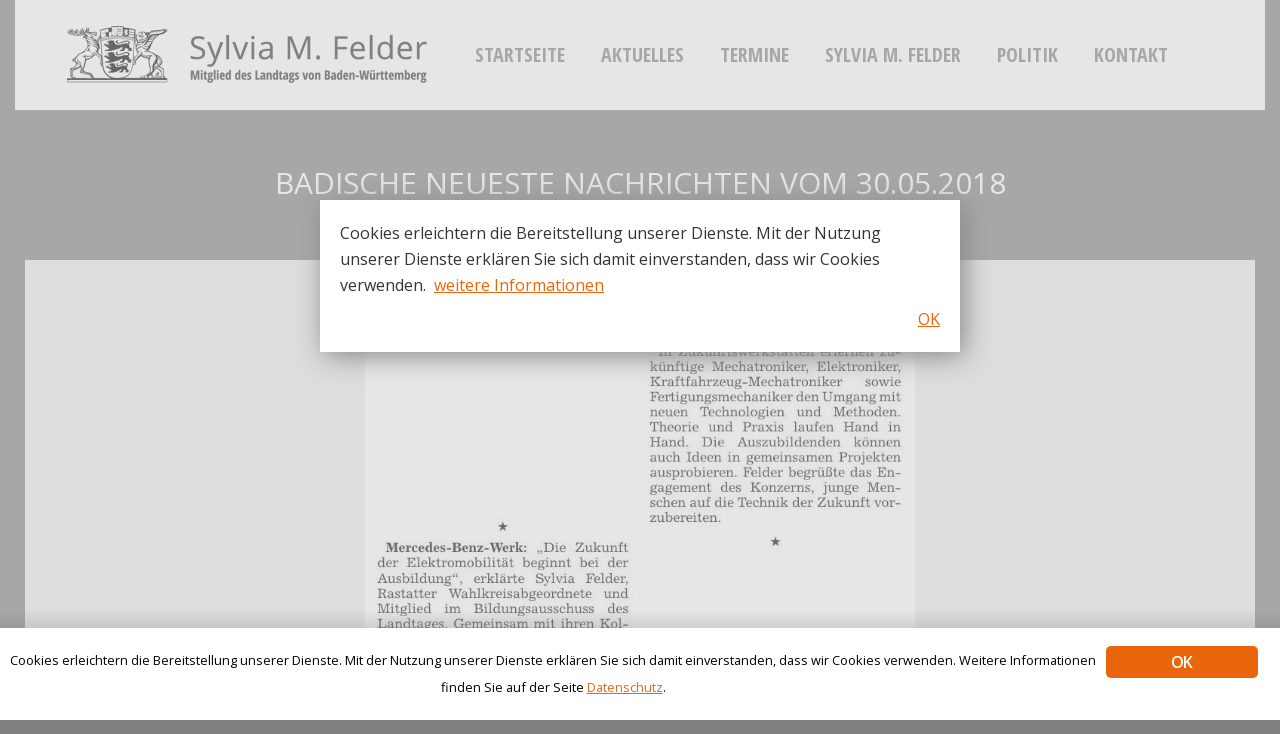

--- FILE ---
content_type: text/html; charset=UTF-8
request_url: https://sylvia-felder.de/badische-neueste-nachrichten-vom-30-05-2018-2/
body_size: 10887
content:
<!DOCTYPE html>
<!--[if lt IE 10 ]>
<html  xmlns="http://www.w3.org/1999/xhtml" prefix="og: http://ogp.me/ns# fb: https://www.facebook.com/2008/fbml" lang="de" class="old-ie no-js">
<![endif]-->
<!--[if !(IE 6) | !(IE 7) | !(IE 8)  ]><!-->
<html  xmlns="http://www.w3.org/1999/xhtml" prefix="og: http://ogp.me/ns# fb: https://www.facebook.com/2008/fbml" lang="de" class="no-js">
<!--<![endif]-->
<head>
	<meta charset="UTF-8" />
		<meta name="viewport" content="width=device-width, initial-scale=1, maximum-scale=1, user-scalable=0">
		<link rel="profile" href="http://gmpg.org/xfn/11" />
	<link rel="pingback" href="https://sylvia-felder.de/xmlrpc.php" />
	
<!-- BEGIN Metadata added by the Add-Meta-Tags WordPress plugin -->
<meta name="description" content="Sylvia M. Felder MdL- für Sie im Landtag ">
<meta name="description" content="&nbsp;" />
<meta name="keywords" content="cdu, christlich, demokratisch, union, wahlkreis, rastatt, mitglied, landtag, baden-württemberg, stuttgart, presseschau" />
<meta property="og:site_name" content="Sylvia M. Felder" />
<meta property="og:type" content="article" />
<meta property="og:title" content="Badische Neueste Nachrichten vom 30.05.2018" />
<meta property="og:url" content="https://sylvia-felder.de/badische-neueste-nachrichten-vom-30-05-2018-2/" />
<meta property="og:description" content="&nbsp;" />
<meta property="og:locale" content="de" />
<meta property="og:updated_time" content="2018-06-04T11:36:56+01:00" />
<meta property="og:image" content="https://sylvia-felder.de/wp-content/uploads/2018/06/2018-5-30-BNN-Mercedes-Benz-mit-Lorek-ausgeschnitten.jpg" />
<meta property="og:image:secure_url" content="https://sylvia-felder.de/wp-content/uploads/2018/06/2018-5-30-BNN-Mercedes-Benz-mit-Lorek-ausgeschnitten.jpg" />
<meta property="og:image:width" content="729" />
<meta property="og:image:height" content="516" />
<meta property="og:image:type" content="image/jpeg" />
<meta property="article:published_time" content="2018-05-30T11:35:51+01:00" />
<meta property="article:modified_time" content="2018-06-04T11:36:56+01:00" />
<meta property="article:author" content="https://sylvia-felder.de/author/maren-schmidt-peker/" />
<meta property="article:publisher" content="https://sylvia-felder.de/" />
<meta property="article:section" content="Presseschau" />
<meta property="article:tag" content="cdu" />
<meta property="article:tag" content="christlich" />
<meta property="article:tag" content="demokratisch" />
<meta property="article:tag" content="union" />
<meta property="article:tag" content="wahlkreis" />
<meta property="article:tag" content="rastatt" />
<meta property="article:tag" content="mitglied" />
<meta property="article:tag" content="landtag" />
<meta property="article:tag" content="baden-württemberg" />
<meta property="article:tag" content="stuttgart" />
<meta property="article:tag" content="presseschau" />
<meta name="twitter:card" content="summary" />
<meta name="twitter:title" content="Badische Neueste Nachrichten vom 30.05.2018" />
<meta name="twitter:description" content="&nbsp;" />
<meta name="twitter:image:src" content="https://sylvia-felder.de/wp-content/uploads/2018/06/2018-5-30-BNN-Mercedes-Benz-mit-Lorek-ausgeschnitten.jpg" />
<meta name="twitter:image:width" content="729" />
<meta name="twitter:image:height" content="516" />
<!-- END Metadata added by the Add-Meta-Tags WordPress plugin -->

<title>Badische Neueste Nachrichten vom 30.05.2018 &#8211; Sylvia M. Felder</title>
<script type="text/javascript">
function createCookie(a,d,b){if(b){var c=new Date;c.setTime(c.getTime()+864E5*b);b="; expires="+c.toGMTString()}else b="";document.cookie=a+"="+d+b+"; path=/"}function readCookie(a){a+="=";for(var d=document.cookie.split(";"),b=0;b<d.length;b++){for(var c=d[b];" "==c.charAt(0);)c=c.substring(1,c.length);if(0==c.indexOf(a))return c.substring(a.length,c.length)}return null}function eraseCookie(a){createCookie(a,"",-1)}
function areCookiesEnabled(){var a=!1;createCookie("testing","Hello",1);null!=readCookie("testing")&&(a=!0,eraseCookie("testing"));return a}(function(a){var d=readCookie("devicePixelRatio"),b=void 0===a.devicePixelRatio?1:a.devicePixelRatio;areCookiesEnabled()&&null==d&&(createCookie("devicePixelRatio",b,7),1!=b&&a.location.reload(!0))})(window);
</script><link rel='dns-prefetch' href='//fonts.googleapis.com' />
<link rel='dns-prefetch' href='//s.w.org' />
<link rel="alternate" type="application/rss+xml" title="Sylvia M. Felder &raquo; Feed" href="https://sylvia-felder.de/feed/" />
<link rel="alternate" type="application/rss+xml" title="Sylvia M. Felder &raquo; Kommentar-Feed" href="https://sylvia-felder.de/comments/feed/" />
<link rel="alternate" type="application/rss+xml" title="Sylvia M. Felder &raquo; Badische Neueste Nachrichten vom 30.05.2018 Kommentar-Feed" href="https://sylvia-felder.de/badische-neueste-nachrichten-vom-30-05-2018-2/feed/" />
		<script type="text/javascript">
			window._wpemojiSettings = {"baseUrl":"https:\/\/s.w.org\/images\/core\/emoji\/11.2.0\/72x72\/","ext":".png","svgUrl":"https:\/\/s.w.org\/images\/core\/emoji\/11.2.0\/svg\/","svgExt":".svg","source":{"concatemoji":"https:\/\/sylvia-felder.de\/wp-includes\/js\/wp-emoji-release.min.js?ver=57f4e32b1cdcb1d8a2bf1bb8e93bfef5"}};
			!function(e,a,t){var n,r,o,i=a.createElement("canvas"),p=i.getContext&&i.getContext("2d");function s(e,t){var a=String.fromCharCode;p.clearRect(0,0,i.width,i.height),p.fillText(a.apply(this,e),0,0);e=i.toDataURL();return p.clearRect(0,0,i.width,i.height),p.fillText(a.apply(this,t),0,0),e===i.toDataURL()}function c(e){var t=a.createElement("script");t.src=e,t.defer=t.type="text/javascript",a.getElementsByTagName("head")[0].appendChild(t)}for(o=Array("flag","emoji"),t.supports={everything:!0,everythingExceptFlag:!0},r=0;r<o.length;r++)t.supports[o[r]]=function(e){if(!p||!p.fillText)return!1;switch(p.textBaseline="top",p.font="600 32px Arial",e){case"flag":return s([55356,56826,55356,56819],[55356,56826,8203,55356,56819])?!1:!s([55356,57332,56128,56423,56128,56418,56128,56421,56128,56430,56128,56423,56128,56447],[55356,57332,8203,56128,56423,8203,56128,56418,8203,56128,56421,8203,56128,56430,8203,56128,56423,8203,56128,56447]);case"emoji":return!s([55358,56760,9792,65039],[55358,56760,8203,9792,65039])}return!1}(o[r]),t.supports.everything=t.supports.everything&&t.supports[o[r]],"flag"!==o[r]&&(t.supports.everythingExceptFlag=t.supports.everythingExceptFlag&&t.supports[o[r]]);t.supports.everythingExceptFlag=t.supports.everythingExceptFlag&&!t.supports.flag,t.DOMReady=!1,t.readyCallback=function(){t.DOMReady=!0},t.supports.everything||(n=function(){t.readyCallback()},a.addEventListener?(a.addEventListener("DOMContentLoaded",n,!1),e.addEventListener("load",n,!1)):(e.attachEvent("onload",n),a.attachEvent("onreadystatechange",function(){"complete"===a.readyState&&t.readyCallback()})),(n=t.source||{}).concatemoji?c(n.concatemoji):n.wpemoji&&n.twemoji&&(c(n.twemoji),c(n.wpemoji)))}(window,document,window._wpemojiSettings);
		</script>
		<style type="text/css">
img.wp-smiley,
img.emoji {
	display: inline !important;
	border: none !important;
	box-shadow: none !important;
	height: 1em !important;
	width: 1em !important;
	margin: 0 .07em !important;
	vertical-align: -0.1em !important;
	background: none !important;
	padding: 0 !important;
}
</style>
	<link rel='stylesheet' id='wp-block-library-css'  href='https://sylvia-felder.de/wp-includes/css/dist/block-library/style.min.css?ver=57f4e32b1cdcb1d8a2bf1bb8e93bfef5' type='text/css' media='all' />
<link rel='stylesheet' id='Total_Soft_Cal-css'  href='https://sylvia-felder.de/wp-content/plugins/calendar-event/CSS/Total-Soft-Calendar-Widget.css?ver=57f4e32b1cdcb1d8a2bf1bb8e93bfef5' type='text/css' media='all' />
<link rel='stylesheet' id='fontawesome-css-css'  href='https://sylvia-felder.de/wp-content/plugins/calendar-event/CSS/totalsoft.css?ver=57f4e32b1cdcb1d8a2bf1bb8e93bfef5' type='text/css' media='all' />
<link rel='stylesheet' id='events-manager-css'  href='https://sylvia-felder.de/wp-content/plugins/events-manager/includes/css/events_manager.css?ver=5.973' type='text/css' media='all' />
<link rel='stylesheet' id='ginger-style-css'  href='https://sylvia-felder.de/wp-content/plugins/ginger/front/css/cookies-enabler.css?ver=57f4e32b1cdcb1d8a2bf1bb8e93bfef5' type='text/css' media='all' />
<link rel='stylesheet' id='rs-plugin-settings-css'  href='https://sylvia-felder.de/wp-content/plugins/revslider/public/assets/css/settings.css?ver=5.4.5.1' type='text/css' media='all' />
<style id='rs-plugin-settings-inline-css' type='text/css'>
#rs-demo-id {}
</style>
<link rel='stylesheet' id='vfb-pro-css'  href='https://sylvia-felder.de/wp-content/plugins/vfb-pro/public/assets/css/vfb-style.min.css?ver=2015.11.29' type='text/css' media='all' />
<link rel='stylesheet' id='js_composer_front-css'  href='https://sylvia-felder.de/wp-content/plugins/js_composer/assets/css/js_composer.min.css?ver=5.1.1' type='text/css' media='all' />
<link rel='stylesheet' id='dt-web-fonts-css'  href='//fonts.googleapis.com/css?family=Open+Sans%3A400%2C600%2C700%7COpen+Sans+Condensed%3A400%2C600%2C700&#038;ver=57f4e32b1cdcb1d8a2bf1bb8e93bfef5' type='text/css' media='all' />
<link rel='stylesheet' id='dt-main-css'  href='https://sylvia-felder.de/wp-content/themes/dt-the7/css/main.min.css?ver=1.0.0' type='text/css' media='all' />
<style id='dt-main-inline-css' type='text/css'>
body #load {
  display: block;
  height: 100%;
  overflow: hidden;
  position: fixed;
  width: 100%;
  z-index: 9901;
  opacity: 1;
  visibility: visible;
  -webkit-transition: all .35s ease-out;
  transition: all .35s ease-out;
}
body #load.loader-removed {
  opacity: 0;
  visibility: hidden;
}
.load-wrap {
  width: 100%;
  height: 100%;
  background-position: center center;
  background-repeat: no-repeat;
  text-align: center;
}
.load-wrap > svg {
  position: absolute;
  top: 50%;
  left: 50%;
  -ms-transform: translate(-50%,-50%);
  -webkit-transform: translate(-50%,-50%);
  transform: translate(-50%,-50%);
}
#load {
  background-color: #ffffff;
}
.uil-default rect:not(.bk) {
  fill: rgba(233,102,12,0.4);
}
.uil-ring > path {
  fill: rgba(233,102,12,0.4);
}
.ring-loader .circle {
  fill: rgba(233,102,12,0.4);
}
.ring-loader .moving-circle {
  fill: #e9660c;
}
.uil-hourglass .glass {
  stroke: #e9660c;
}
.uil-hourglass .sand {
  fill: rgba(233,102,12,0.4);
}
.spinner-loader .load-wrap {
  background-image: url("data:image/svg+xml,%3Csvg width='75px' height='75px' xmlns='http://www.w3.org/2000/svg' viewBox='0 0 100 100' preserveAspectRatio='xMidYMid' class='uil-default'%3E%3Crect x='0' y='0' width='100' height='100' fill='none' class='bk'%3E%3C/rect%3E%3Crect  x='46.5' y='40' width='7' height='20' rx='5' ry='5' fill='rgba%28233%2C102%2C12%2C0.4%29' transform='rotate(0 50 50) translate(0 -30)'%3E  %3Canimate attributeName='opacity' from='1' to='0' dur='1s' begin='0s' repeatCount='indefinite'/%3E%3C/rect%3E%3Crect  x='46.5' y='40' width='7' height='20' rx='5' ry='5' fill='rgba%28233%2C102%2C12%2C0.4%29' transform='rotate(30 50 50) translate(0 -30)'%3E  %3Canimate attributeName='opacity' from='1' to='0' dur='1s' begin='0.08333333333333333s' repeatCount='indefinite'/%3E%3C/rect%3E%3Crect  x='46.5' y='40' width='7' height='20' rx='5' ry='5' fill='rgba%28233%2C102%2C12%2C0.4%29' transform='rotate(60 50 50) translate(0 -30)'%3E  %3Canimate attributeName='opacity' from='1' to='0' dur='1s' begin='0.16666666666666666s' repeatCount='indefinite'/%3E%3C/rect%3E%3Crect  x='46.5' y='40' width='7' height='20' rx='5' ry='5' fill='rgba%28233%2C102%2C12%2C0.4%29' transform='rotate(90 50 50) translate(0 -30)'%3E  %3Canimate attributeName='opacity' from='1' to='0' dur='1s' begin='0.25s' repeatCount='indefinite'/%3E%3C/rect%3E%3Crect  x='46.5' y='40' width='7' height='20' rx='5' ry='5' fill='rgba%28233%2C102%2C12%2C0.4%29' transform='rotate(120 50 50) translate(0 -30)'%3E  %3Canimate attributeName='opacity' from='1' to='0' dur='1s' begin='0.3333333333333333s' repeatCount='indefinite'/%3E%3C/rect%3E%3Crect  x='46.5' y='40' width='7' height='20' rx='5' ry='5' fill='rgba%28233%2C102%2C12%2C0.4%29' transform='rotate(150 50 50) translate(0 -30)'%3E  %3Canimate attributeName='opacity' from='1' to='0' dur='1s' begin='0.4166666666666667s' repeatCount='indefinite'/%3E%3C/rect%3E%3Crect  x='46.5' y='40' width='7' height='20' rx='5' ry='5' fill='rgba%28233%2C102%2C12%2C0.4%29' transform='rotate(180 50 50) translate(0 -30)'%3E  %3Canimate attributeName='opacity' from='1' to='0' dur='1s' begin='0.5s' repeatCount='indefinite'/%3E%3C/rect%3E%3Crect  x='46.5' y='40' width='7' height='20' rx='5' ry='5' fill='rgba%28233%2C102%2C12%2C0.4%29' transform='rotate(210 50 50) translate(0 -30)'%3E  %3Canimate attributeName='opacity' from='1' to='0' dur='1s' begin='0.5833333333333334s' repeatCount='indefinite'/%3E%3C/rect%3E%3Crect  x='46.5' y='40' width='7' height='20' rx='5' ry='5' fill='rgba%28233%2C102%2C12%2C0.4%29' transform='rotate(240 50 50) translate(0 -30)'%3E  %3Canimate attributeName='opacity' from='1' to='0' dur='1s' begin='0.6666666666666666s' repeatCount='indefinite'/%3E%3C/rect%3E%3Crect  x='46.5' y='40' width='7' height='20' rx='5' ry='5' fill='rgba%28233%2C102%2C12%2C0.4%29' transform='rotate(270 50 50) translate(0 -30)'%3E  %3Canimate attributeName='opacity' from='1' to='0' dur='1s' begin='0.75s' repeatCount='indefinite'/%3E%3C/rect%3E%3Crect  x='46.5' y='40' width='7' height='20' rx='5' ry='5' fill='rgba%28233%2C102%2C12%2C0.4%29' transform='rotate(300 50 50) translate(0 -30)'%3E  %3Canimate attributeName='opacity' from='1' to='0' dur='1s' begin='0.8333333333333334s' repeatCount='indefinite'/%3E%3C/rect%3E%3Crect  x='46.5' y='40' width='7' height='20' rx='5' ry='5' fill='rgba%28233%2C102%2C12%2C0.4%29' transform='rotate(330 50 50) translate(0 -30)'%3E  %3Canimate attributeName='opacity' from='1' to='0' dur='1s' begin='0.9166666666666666s' repeatCount='indefinite'/%3E%3C/rect%3E%3C/svg%3E");
}
.ring-loader .load-wrap {
  background-image: url("data:image/svg+xml,%3Csvg xmlns='http://www.w3.org/2000/svg' viewBox='0 0 32 32' width='72' height='72' fill='rgba%28233%2C102%2C12%2C0.4%29'%3E   %3Cpath opacity='.25' d='M16 0 A16 16 0 0 0 16 32 A16 16 0 0 0 16 0 M16 4 A12 12 0 0 1 16 28 A12 12 0 0 1 16 4'/%3E   %3Cpath d='M16 0 A16 16 0 0 1 32 16 L28 16 A12 12 0 0 0 16 4z'%3E     %3CanimateTransform attributeName='transform' type='rotate' from='0 16 16' to='360 16 16' dur='0.8s' repeatCount='indefinite' /%3E   %3C/path%3E %3C/svg%3E");
}
.hourglass-loader .load-wrap {
  background-image: url("data:image/svg+xml,%3Csvg xmlns='http://www.w3.org/2000/svg' viewBox='0 0 32 32' width='72' height='72' fill='rgba%28233%2C102%2C12%2C0.4%29'%3E   %3Cpath transform='translate(2)' d='M0 12 V20 H4 V12z'%3E      %3Canimate attributeName='d' values='M0 12 V20 H4 V12z; M0 4 V28 H4 V4z; M0 12 V20 H4 V12z; M0 12 V20 H4 V12z' dur='1.2s' repeatCount='indefinite' begin='0' keytimes='0;.2;.5;1' keySplines='0.2 0.2 0.4 0.8;0.2 0.6 0.4 0.8;0.2 0.8 0.4 0.8' calcMode='spline'  /%3E   %3C/path%3E   %3Cpath transform='translate(8)' d='M0 12 V20 H4 V12z'%3E     %3Canimate attributeName='d' values='M0 12 V20 H4 V12z; M0 4 V28 H4 V4z; M0 12 V20 H4 V12z; M0 12 V20 H4 V12z' dur='1.2s' repeatCount='indefinite' begin='0.2' keytimes='0;.2;.5;1' keySplines='0.2 0.2 0.4 0.8;0.2 0.6 0.4 0.8;0.2 0.8 0.4 0.8' calcMode='spline'  /%3E   %3C/path%3E   %3Cpath transform='translate(14)' d='M0 12 V20 H4 V12z'%3E     %3Canimate attributeName='d' values='M0 12 V20 H4 V12z; M0 4 V28 H4 V4z; M0 12 V20 H4 V12z; M0 12 V20 H4 V12z' dur='1.2s' repeatCount='indefinite' begin='0.4' keytimes='0;.2;.5;1' keySplines='0.2 0.2 0.4 0.8;0.2 0.6 0.4 0.8;0.2 0.8 0.4 0.8' calcMode='spline' /%3E   %3C/path%3E   %3Cpath transform='translate(20)' d='M0 12 V20 H4 V12z'%3E     %3Canimate attributeName='d' values='M0 12 V20 H4 V12z; M0 4 V28 H4 V4z; M0 12 V20 H4 V12z; M0 12 V20 H4 V12z' dur='1.2s' repeatCount='indefinite' begin='0.6' keytimes='0;.2;.5;1' keySplines='0.2 0.2 0.4 0.8;0.2 0.6 0.4 0.8;0.2 0.8 0.4 0.8' calcMode='spline' /%3E   %3C/path%3E   %3Cpath transform='translate(26)' d='M0 12 V20 H4 V12z'%3E     %3Canimate attributeName='d' values='M0 12 V20 H4 V12z; M0 4 V28 H4 V4z; M0 12 V20 H4 V12z; M0 12 V20 H4 V12z' dur='1.2s' repeatCount='indefinite' begin='0.8' keytimes='0;.2;.5;1' keySplines='0.2 0.2 0.4 0.8;0.2 0.6 0.4 0.8;0.2 0.8 0.4 0.8' calcMode='spline' /%3E   %3C/path%3E %3C/svg%3E");
}

</style>
<!--[if lt IE 10]>
<link rel='stylesheet' id='dt-old-ie-css'  href='https://sylvia-felder.de/wp-content/themes/dt-the7/css/old-ie.css?ver=1.0.0' type='text/css' media='all' />
<![endif]-->
<link rel='stylesheet' id='dt-awsome-fonts-css'  href='https://sylvia-felder.de/wp-content/themes/dt-the7/fonts/FontAwesome/css/font-awesome.min.css?ver=1.0.0' type='text/css' media='all' />
<link rel='stylesheet' id='dt-fontello-css'  href='https://sylvia-felder.de/wp-content/themes/dt-the7/fonts/fontello/css/fontello.min.css?ver=1.0.0' type='text/css' media='all' />
<link rel='stylesheet' id='dt-arrow-icons-css'  href='https://sylvia-felder.de/wp-content/themes/dt-the7/fonts/icomoon-arrows-the7/style.css?ver=1.0.0' type='text/css' media='all' />
<link rel='stylesheet' id='the7pt-static-css'  href='https://sylvia-felder.de/wp-content/themes/dt-the7/css/post-type.css?ver=1.0.0' type='text/css' media='all' />
<!--[if lt IE 10]>
<link rel='stylesheet' id='dt-custom-old-ie.less-css'  href='https://sylvia-felder.de/wp-content/uploads/wp-less/dt-the7/css/custom-old-ie-a8a724942d.css?ver=1.0.0' type='text/css' media='all' />
<![endif]-->
<link rel='stylesheet' id='dt-custom.less-css'  href='https://sylvia-felder.de/wp-content/uploads/wp-less/dt-the7/css/custom-a8a724942d.css?ver=1.0.0' type='text/css' media='all' />
<link rel='stylesheet' id='dt-media.less-css'  href='https://sylvia-felder.de/wp-content/uploads/wp-less/dt-the7/css/media-a8a724942d.css?ver=1.0.0' type='text/css' media='all' />
<link rel='stylesheet' id='the7pt.less-css'  href='https://sylvia-felder.de/wp-content/uploads/wp-less/dt-the7/css/post-type-dynamic-a8a724942d.css?ver=1.0.0' type='text/css' media='all' />
<link rel='stylesheet' id='dt-legacy.less-css'  href='https://sylvia-felder.de/wp-content/uploads/wp-less/dt-the7/css/legacy-a8a724942d.css?ver=1.0.0' type='text/css' media='all' />
<link rel='stylesheet' id='style-css'  href='https://sylvia-felder.de/wp-content/themes/master/style.css?ver=1.0.0' type='text/css' media='all' />
<link rel='stylesheet' id='bsf-Defaults-css'  href='https://sylvia-felder.de/wp-content/uploads/smile_fonts/Defaults/Defaults.css?ver=57f4e32b1cdcb1d8a2bf1bb8e93bfef5' type='text/css' media='all' />
<link rel='stylesheet' id='seedredux-google-fonts-seed_cspv4-css'  href='https://fonts.googleapis.com/css?family=Open+Sans%3A700%2C400&#038;ver=1754468362' type='text/css' media='all' />
<script type='text/javascript' src='https://sylvia-felder.de/wp-includes/js/jquery/jquery.js?ver=1.12.4'></script>
<script type='text/javascript' src='https://sylvia-felder.de/wp-includes/js/jquery/jquery-migrate.min.js?ver=1.4.1'></script>
<script type='text/javascript' src='https://sylvia-felder.de/wp-includes/js/jquery/ui/core.min.js?ver=1.11.4'></script>
<script type='text/javascript'>
/* <![CDATA[ */
var object = {"ajaxurl":"https:\/\/sylvia-felder.de\/wp-admin\/admin-ajax.php"};
/* ]]> */
</script>
<script type='text/javascript' src='https://sylvia-felder.de/wp-content/plugins/calendar-event/JS/Total-Soft-Calendar-Widget.js?ver=57f4e32b1cdcb1d8a2bf1bb8e93bfef5'></script>
<script type='text/javascript' src='https://sylvia-felder.de/wp-includes/js/jquery/ui/widget.min.js?ver=1.11.4'></script>
<script type='text/javascript' src='https://sylvia-felder.de/wp-includes/js/jquery/ui/position.min.js?ver=1.11.4'></script>
<script type='text/javascript' src='https://sylvia-felder.de/wp-includes/js/jquery/ui/mouse.min.js?ver=1.11.4'></script>
<script type='text/javascript' src='https://sylvia-felder.de/wp-includes/js/jquery/ui/sortable.min.js?ver=1.11.4'></script>
<script type='text/javascript' src='https://sylvia-felder.de/wp-includes/js/jquery/ui/datepicker.min.js?ver=1.11.4'></script>
<script type='text/javascript'>
jQuery(document).ready(function(jQuery){jQuery.datepicker.setDefaults({"closeText":"Schlie\u00dfen","currentText":"Heute","monthNames":["Januar","Februar","M\u00e4rz","April","Mai","Juni","Juli","August","September","Oktober","November","Dezember"],"monthNamesShort":["Jan.","Feb.","M\u00e4rz","Apr.","Mai","Juni","Juli","Aug.","Sep.","Okt.","Nov.","Dez."],"nextText":"Weiter","prevText":"Zur\u00fcck","dayNames":["Sonntag","Montag","Dienstag","Mittwoch","Donnerstag","Freitag","Samstag"],"dayNamesShort":["So.","Mo.","Di.","Mi.","Do.","Fr.","Sa."],"dayNamesMin":["S","M","D","M","D","F","S"],"dateFormat":"d. MM yy","firstDay":1,"isRTL":false});});
</script>
<script type='text/javascript' src='https://sylvia-felder.de/wp-includes/js/jquery/ui/menu.min.js?ver=1.11.4'></script>
<script type='text/javascript' src='https://sylvia-felder.de/wp-includes/js/wp-a11y.min.js?ver=57f4e32b1cdcb1d8a2bf1bb8e93bfef5'></script>
<script type='text/javascript'>
/* <![CDATA[ */
var uiAutocompleteL10n = {"noResults":"Es wurden keine Ergebnisse gefunden.","oneResult":"1 Ergebnis gefunden. Benutze die Pfeiltasten zum Navigieren.","manyResults":"%d Ergebnisse gefunden. Benutze die Pfeiltasten zum Navigieren.","itemSelected":"Der Eintrag wurde ausgew\u00e4hlt."};
/* ]]> */
</script>
<script type='text/javascript' src='https://sylvia-felder.de/wp-includes/js/jquery/ui/autocomplete.min.js?ver=1.11.4'></script>
<script type='text/javascript' src='https://sylvia-felder.de/wp-includes/js/jquery/ui/resizable.min.js?ver=1.11.4'></script>
<script type='text/javascript' src='https://sylvia-felder.de/wp-includes/js/jquery/ui/draggable.min.js?ver=1.11.4'></script>
<script type='text/javascript' src='https://sylvia-felder.de/wp-includes/js/jquery/ui/button.min.js?ver=1.11.4'></script>
<script type='text/javascript' src='https://sylvia-felder.de/wp-includes/js/jquery/ui/dialog.min.js?ver=1.11.4'></script>
<script type='text/javascript'>
/* <![CDATA[ */
var EM = {"ajaxurl":"https:\/\/sylvia-felder.de\/wp-admin\/admin-ajax.php","locationajaxurl":"https:\/\/sylvia-felder.de\/wp-admin\/admin-ajax.php?action=locations_search","firstDay":"1","locale":"de","dateFormat":"dd.mm.yy","ui_css":"https:\/\/sylvia-felder.de\/wp-content\/plugins\/events-manager\/includes\/css\/jquery-ui.min.css","show24hours":"1","is_ssl":"1","txt_search":"Suche","txt_searching":"Suche...","txt_loading":"Wird geladen..."};
/* ]]> */
</script>
<script type='text/javascript' src='https://sylvia-felder.de/wp-content/plugins/events-manager/includes/js/events-manager.js?ver=5.973'></script>
<script type='text/javascript' src='https://sylvia-felder.de/wp-content/plugins/ginger/addon/analytics/gingeranalytics.min.js?ver=57f4e32b1cdcb1d8a2bf1bb8e93bfef5'></script>
<script type='text/javascript' src='https://sylvia-felder.de/wp-content/plugins/ginger/front/js/cookies-enabler.min.js?ver=57f4e32b1cdcb1d8a2bf1bb8e93bfef5'></script>
<script type='text/javascript' src='https://sylvia-felder.de/wp-content/plugins/revslider/public/assets/js/jquery.themepunch.tools.min.js?ver=5.4.5.1'></script>
<script type='text/javascript' src='https://sylvia-felder.de/wp-content/plugins/revslider/public/assets/js/jquery.themepunch.revolution.min.js?ver=5.4.5.1'></script>
<script type='text/javascript'>
/* <![CDATA[ */
var dtLocal = {"themeUrl":"https:\/\/sylvia-felder.de\/wp-content\/themes\/dt-the7","passText":"Um diesen gesch\u00fctzten Eintrag anzusehen, geben Sie bitte das Passwort ein:","moreButtonText":{"loading":"Lade...","loadMore":"Mehr laden"},"postID":"1927","ajaxurl":"https:\/\/sylvia-felder.de\/wp-admin\/admin-ajax.php","contactNonce":"41b29a34ac","contactMessages":{"required":"One or more fields have an error. Please check and try again."},"ajaxNonce":"1dc56d09e9","pageData":"","themeSettings":{"smoothScroll":"off","lazyLoading":false,"accentColor":{"mode":"solid","color":"#e9660c"},"floatingHeader":{"showAfter":74,"showMenu":true,"height":68,"logo":{"showLogo":true,"html":"<img class=\" preload-me\" src=\"https:\/\/sylvia-felder.de\/wp-content\/uploads\/2017\/09\/Logo-Felder-Neu.png\" srcset=\"https:\/\/sylvia-felder.de\/wp-content\/uploads\/2017\/09\/Logo-Felder-Neu.png 361w, https:\/\/sylvia-felder.de\/wp-content\/uploads\/2017\/07\/LogoFelder-120.png 722w\" width=\"361\" height=\"60\"   sizes=\"361px\" alt=\"Sylvia M. Felder\" \/>","url":"https:\/\/sylvia-felder.de\/"}},"mobileHeader":{"firstSwitchPoint":1190,"secondSwitchPoint":950},"content":{"textColor":"#333333","headerColor":"#333333"},"stripes":{"stripe1":{"textColor":"#333333","headerColor":"#333333"},"stripe2":{"textColor":"#f4f4f5","headerColor":"#f4f4f5"},"stripe3":{"textColor":"#ffffff","headerColor":"#ffffff"}}},"VCMobileScreenWidth":"768"};
/* ]]> */
</script>
<script type='text/javascript' src='https://sylvia-felder.de/wp-content/themes/dt-the7/js/above-the-fold.min.js?ver=1.0.0'></script>
<link rel='https://api.w.org/' href='https://sylvia-felder.de/wp-json/' />
<link rel="EditURI" type="application/rsd+xml" title="RSD" href="https://sylvia-felder.de/xmlrpc.php?rsd" />
<link rel="wlwmanifest" type="application/wlwmanifest+xml" href="https://sylvia-felder.de/wp-includes/wlwmanifest.xml" /> 
<link rel='prev' title='Badische Neueste Nachrichten vom 30.05.2018' href='https://sylvia-felder.de/badische-neueste-nachrichten-vom-30-05-2018/' />
<link rel='next' title='Sommertour 2018 von Sylvia Felder' href='https://sylvia-felder.de/sommertour-2018-von-sylvia-felder/' />

<link rel="canonical" href="https://sylvia-felder.de/badische-neueste-nachrichten-vom-30-05-2018-2/" />
<link rel='shortlink' href='https://sylvia-felder.de/?p=1927' />
<link rel="alternate" type="application/json+oembed" href="https://sylvia-felder.de/wp-json/oembed/1.0/embed?url=https%3A%2F%2Fsylvia-felder.de%2Fbadische-neueste-nachrichten-vom-30-05-2018-2%2F" />
<link rel="alternate" type="text/xml+oembed" href="https://sylvia-felder.de/wp-json/oembed/1.0/embed?url=https%3A%2F%2Fsylvia-felder.de%2Fbadische-neueste-nachrichten-vom-30-05-2018-2%2F&#038;format=xml" />
      <script>gingeranalytics('')</script>
    <script type="text/javascript">
        var ginger_logger = "Y";
        var ginger_logger_url = "https://sylvia-felder.de";
        var current_url = "https://sylvia-felder.de/badische-neueste-nachrichten-vom-30-05-2018-2/";

        function gingerAjaxLogTime(status) {
            var xmlHttp = new XMLHttpRequest();
            var parameters = "ginger_action=time";
            var url= ginger_logger_url + "?" + parameters;
            xmlHttp.open("GET", url, true);

            //Black magic paragraph
            xmlHttp.setRequestHeader("Content-type", "application/x-www-form-urlencoded");

            xmlHttp.onreadystatechange = function() {
                if(xmlHttp.readyState == 4 && xmlHttp.status == 200) {
                    var time = xmlHttp.responseText;
                    gingerAjaxLogger(time, status);
                }
            }

            xmlHttp.send(parameters);
        }

        function gingerAjaxLogger(ginger_logtime, status) {
            console.log(ginger_logtime);
            var xmlHttp = new XMLHttpRequest();
            var parameters = "ginger_action=log&time=" + ginger_logtime + "&url=" + current_url + "&status=" + status;
            var url= ginger_logger_url + "?" + parameters;
            console.log(url);
            xmlHttp.open("GET", url, true);

            //Black magic paragraph
            xmlHttp.setRequestHeader("Content-type", "application/x-www-form-urlencoded");

            xmlHttp.send(parameters);
        }

    </script>
            <style>
            .ginger_container.light{
                                    }
                        a.ginger_btn.ginger-accept, a.ginger_btn.ginger-disable, .ginger_btn{
                background: #e9660c !important;
            }
            a.ginger_btn.ginger-accept:hover, a.ginger_btn.ginger-disable:hover, .ginger_btn{
                background: #e9660c !important;
            }
                                    a.ginger_btn {
                color: #ffffff !important;
            }
                                    .ginger_container.light a{
             color: #e9660c;            }
                                    .ginger_container.light a {text-decoration: underline;}
a.ginger_btn.ginger-accept:hover, a.ginger_btn.ginger-disable:hover {
    background: #f4f4f4 !important; }                    </style>
    <style type="text/css">#wpadminbar #wp-admin-bar-vfbp-toolbar-edit-form > .ab-item:before {content: "\f175";top: 2px;}#wpadminbar #wp-admin-bar-vfbp-admin-toolbar > .ab-item:before {content: "\f175";top: 2px;}</style><meta property="og:site_name" content="Sylvia M. Felder" />
<meta property="og:title" content="Badische Neueste Nachrichten vom 30.05.2018" />
<meta property="og:description" content="&nbsp;" />
<meta property="og:image" content="https://sylvia-felder.de/wp-content/uploads/2018/06/2018-5-30-BNN-Mercedes-Benz-mit-Lorek-ausgeschnitten.jpg" />
<meta property="og:url" content="https://sylvia-felder.de/badische-neueste-nachrichten-vom-30-05-2018-2/" />
<meta property="og:type" content="article" />
<!--[if lte IE 9]><link rel="stylesheet" type="text/css" href="https://sylvia-felder.de/wp-content/plugins/js_composer/assets/css/vc_lte_ie9.min.css" media="screen"><![endif]--><script type="text/javascript">
document.addEventListener("DOMContentLoaded", function(event) { 
	var $load = document.getElementById("load");
	
	var removeLoading = setTimeout(function() {
		$load.className += " loader-removed";
	}, 500);
});
</script>
<!-- icon -->
<link rel="icon" href="https://sylvia-felder.de/wp-content/uploads/2017/06/favicon-16.png" type="image/png" />
<link rel="shortcut icon" href="https://sylvia-felder.de/wp-content/uploads/2017/06/favicon-16.png" type="image/png" />
<link rel="apple-touch-icon" href="https://sylvia-felder.de/wp-content/uploads/2017/06/icon-60.png">
<link rel="apple-touch-icon" sizes="76x76" href="https://sylvia-felder.de/wp-content/uploads/2017/06/icon-76.png">
<link rel="apple-touch-icon" sizes="120x120" href="https://sylvia-felder.de/wp-content/uploads/2017/06/icon-120.png">
<link rel="apple-touch-icon" sizes="152x152" href="https://sylvia-felder.de/wp-content/uploads/2017/06/icon-152.png">
<script type="text/javascript">function setREVStartSize(e){
				try{ var i=jQuery(window).width(),t=9999,r=0,n=0,l=0,f=0,s=0,h=0;					
					if(e.responsiveLevels&&(jQuery.each(e.responsiveLevels,function(e,f){f>i&&(t=r=f,l=e),i>f&&f>r&&(r=f,n=e)}),t>r&&(l=n)),f=e.gridheight[l]||e.gridheight[0]||e.gridheight,s=e.gridwidth[l]||e.gridwidth[0]||e.gridwidth,h=i/s,h=h>1?1:h,f=Math.round(h*f),"fullscreen"==e.sliderLayout){var u=(e.c.width(),jQuery(window).height());if(void 0!=e.fullScreenOffsetContainer){var c=e.fullScreenOffsetContainer.split(",");if (c) jQuery.each(c,function(e,i){u=jQuery(i).length>0?u-jQuery(i).outerHeight(!0):u}),e.fullScreenOffset.split("%").length>1&&void 0!=e.fullScreenOffset&&e.fullScreenOffset.length>0?u-=jQuery(window).height()*parseInt(e.fullScreenOffset,0)/100:void 0!=e.fullScreenOffset&&e.fullScreenOffset.length>0&&(u-=parseInt(e.fullScreenOffset,0))}f=u}else void 0!=e.minHeight&&f<e.minHeight&&(f=e.minHeight);e.c.closest(".rev_slider_wrapper").css({height:f})					
				}catch(d){console.log("Failure at Presize of Slider:"+d)}
			};</script>
<noscript><style type="text/css"> .wpb_animate_when_almost_visible { opacity: 1; }</style></noscript></head>
<body class="post-template-default single single-post postid-1927 single-format-standard no-comments disabled-hover-icons click-effect-on-img dt-responsive-on overlay-cursor-on srcset-enabled btn-flat custom-btn-color custom-btn-hover-color semitransparent-bullets bold-icons phantom-sticky phantom-shadow-decoration phantom-main-logo-on floating-mobile-menu-icon top-header first-switch-logo-left first-switch-menu-right second-switch-logo-left second-switch-menu-right right-mobile-menu layzr-loading-on wpb-js-composer js-comp-ver-5.1.1 vc_responsive">
<!-- The7 5.3.1 -->
<div id="load" class="ring-loader">
	<div class="load-wrap"></div>
</div>
<div id="page">
	<a class="skip-link screen-reader-text" href="#content">Zum Inhalt springen</a>

<div class="masthead inline-header center dt-parent-menu-clickable" role="banner">

	
	<header class="header-bar">

						<div class="branding">
					<div id="site-title" class="assistive-text">Sylvia M. Felder</div>
					<div id="site-description" class="assistive-text">MdL Baden-Württemberg</div>
					<a href="https://sylvia-felder.de/"><img class=" preload-me" src="https://sylvia-felder.de/wp-content/uploads/2017/09/Logo-Felder-Neu.png" srcset="https://sylvia-felder.de/wp-content/uploads/2017/09/Logo-Felder-Neu.png 361w, https://sylvia-felder.de/wp-content/uploads/2017/07/LogoFelder-120.png 722w" width="361" height="60"   sizes="361px" alt="Sylvia M. Felder" /></a>
					

					
					
				</div>
		<ul id="primary-menu" class="main-nav bg-outline-decoration hover-bg-decoration active-bg-decoration animate-click-decoration outside-item-remove-margin" role="menu"><li class="menu-item menu-item-type-post_type menu-item-object-page menu-item-home menu-item-190 first"><a href='https://sylvia-felder.de/' data-level='1'><span class="menu-item-text"><span class="menu-text">Startseite</span></span></a></li> <li class="menu-item menu-item-type-post_type menu-item-object-page menu-item-233"><a href='https://sylvia-felder.de/?page_id=218' data-level='1'><span class="menu-item-text"><span class="menu-text">Aktuelles</span></span></a></li> <li class="menu-item menu-item-type-post_type menu-item-object-page menu-item-932"><a href='https://sylvia-felder.de/?page_id=805' data-level='1'><span class="menu-item-text"><span class="menu-text">Termine</span></span></a></li> <li class="menu-item menu-item-type-post_type menu-item-object-page menu-item-has-children menu-item-297 has-children"><a href='https://sylvia-felder.de/?page_id=294' data-level='1'><span class="menu-item-text"><span class="menu-text">Sylvia M. Felder</span></span></a><ul class="sub-nav hover-style-bg"><li class="menu-item menu-item-type-post_type menu-item-object-page menu-item-304 first"><a href='https://sylvia-felder.de/?page_id=299' data-level='2'><span class="menu-item-text"><span class="menu-text">Persönliches</span></span></a></li> <li class="menu-item menu-item-type-post_type menu-item-object-page menu-item-303"><a href='https://sylvia-felder.de/?page_id=301' data-level='2'><span class="menu-item-text"><span class="menu-text">Vita</span></span></a></li> </ul></li> <li class="menu-item menu-item-type-post_type menu-item-object-page menu-item-has-children menu-item-264 has-children"><a href='https://sylvia-felder.de/?page_id=262' data-level='1'><span class="menu-item-text"><span class="menu-text">Politik</span></span></a><ul class="sub-nav hover-style-bg"><li class="menu-item menu-item-type-post_type menu-item-object-page menu-item-268 first"><a href='https://sylvia-felder.de/?page_id=266' data-level='2'><span class="menu-item-text"><span class="menu-text">Der Wahlkreis Rastatt – Meine Heimat</span></span></a></li> <li class="menu-item menu-item-type-post_type menu-item-object-page menu-item-265"><a href='https://sylvia-felder.de/?page_id=251' data-level='2'><span class="menu-item-text"><span class="menu-text">Meine Arbeit in Stuttgart</span></span></a></li> <li class="menu-item menu-item-type-post_type menu-item-object-page menu-item-937"><a href='https://sylvia-felder.de/?page_id=933' data-level='2'><span class="menu-item-text"><span class="menu-text">Reden im Landtag</span></span></a></li> </ul></li> <li class="menu-item menu-item-type-post_type menu-item-object-page menu-item-has-children menu-item-274 has-children"><a href='https://sylvia-felder.de/?page_id=269' data-level='1'><span class="menu-item-text"><span class="menu-text">Kontakt</span></span></a><ul class="sub-nav hover-style-bg"><li class="menu-item menu-item-type-post_type menu-item-object-page menu-item-281 first"><a href='https://sylvia-felder.de/?page_id=276' data-level='2'><span class="menu-item-text"><span class="menu-text">Kontaktdaten</span></span></a></li> <li class="menu-item menu-item-type-post_type menu-item-object-page menu-item-275"><a href='https://sylvia-felder.de/?page_id=272' data-level='2'><span class="menu-item-text"><span class="menu-text">Mein Team</span></span></a></li> <li class="menu-item menu-item-type-post_type menu-item-object-page menu-item-280"><a href='https://sylvia-felder.de/?page_id=278' data-level='2'><span class="menu-item-text"><span class="menu-text">Presse</span></span></a></li> </ul></li> </ul>
		
	</header>

</div><div class='dt-close-mobile-menu-icon'><span></span></div>
<div class='dt-mobile-header'>
	<ul id="mobile-menu" class="mobile-main-nav" role="menu">
		<li class="menu-item menu-item-type-post_type menu-item-object-page menu-item-home menu-item-190 first"><a href='https://sylvia-felder.de/' data-level='1'><span class="menu-item-text"><span class="menu-text">Startseite</span></span></a></li> <li class="menu-item menu-item-type-post_type menu-item-object-page menu-item-233"><a href='https://sylvia-felder.de/?page_id=218' data-level='1'><span class="menu-item-text"><span class="menu-text">Aktuelles</span></span></a></li> <li class="menu-item menu-item-type-post_type menu-item-object-page menu-item-932"><a href='https://sylvia-felder.de/?page_id=805' data-level='1'><span class="menu-item-text"><span class="menu-text">Termine</span></span></a></li> <li class="menu-item menu-item-type-post_type menu-item-object-page menu-item-has-children menu-item-297 has-children"><a href='https://sylvia-felder.de/?page_id=294' data-level='1'><span class="menu-item-text"><span class="menu-text">Sylvia M. Felder</span></span></a><ul class="sub-nav hover-style-bg"><li class="menu-item menu-item-type-post_type menu-item-object-page menu-item-304 first"><a href='https://sylvia-felder.de/?page_id=299' data-level='2'><span class="menu-item-text"><span class="menu-text">Persönliches</span></span></a></li> <li class="menu-item menu-item-type-post_type menu-item-object-page menu-item-303"><a href='https://sylvia-felder.de/?page_id=301' data-level='2'><span class="menu-item-text"><span class="menu-text">Vita</span></span></a></li> </ul></li> <li class="menu-item menu-item-type-post_type menu-item-object-page menu-item-has-children menu-item-264 has-children"><a href='https://sylvia-felder.de/?page_id=262' data-level='1'><span class="menu-item-text"><span class="menu-text">Politik</span></span></a><ul class="sub-nav hover-style-bg"><li class="menu-item menu-item-type-post_type menu-item-object-page menu-item-268 first"><a href='https://sylvia-felder.de/?page_id=266' data-level='2'><span class="menu-item-text"><span class="menu-text">Der Wahlkreis Rastatt – Meine Heimat</span></span></a></li> <li class="menu-item menu-item-type-post_type menu-item-object-page menu-item-265"><a href='https://sylvia-felder.de/?page_id=251' data-level='2'><span class="menu-item-text"><span class="menu-text">Meine Arbeit in Stuttgart</span></span></a></li> <li class="menu-item menu-item-type-post_type menu-item-object-page menu-item-937"><a href='https://sylvia-felder.de/?page_id=933' data-level='2'><span class="menu-item-text"><span class="menu-text">Reden im Landtag</span></span></a></li> </ul></li> <li class="menu-item menu-item-type-post_type menu-item-object-page menu-item-has-children menu-item-274 has-children"><a href='https://sylvia-felder.de/?page_id=269' data-level='1'><span class="menu-item-text"><span class="menu-text">Kontakt</span></span></a><ul class="sub-nav hover-style-bg"><li class="menu-item menu-item-type-post_type menu-item-object-page menu-item-281 first"><a href='https://sylvia-felder.de/?page_id=276' data-level='2'><span class="menu-item-text"><span class="menu-text">Kontaktdaten</span></span></a></li> <li class="menu-item menu-item-type-post_type menu-item-object-page menu-item-275"><a href='https://sylvia-felder.de/?page_id=272' data-level='2'><span class="menu-item-text"><span class="menu-text">Mein Team</span></span></a></li> <li class="menu-item menu-item-type-post_type menu-item-object-page menu-item-280"><a href='https://sylvia-felder.de/?page_id=278' data-level='2'><span class="menu-item-text"><span class="menu-text">Presse</span></span></a></li> </ul></li> 	</ul>
	<div class='mobile-mini-widgets-in-menu'></div>
</div>

	
			<div class="page-title title-center disabled-bg breadcrumbs-off">
			<div class="wf-wrap">
				<div class="wf-container-title">
					<div class="wf-table">

						<div class="wf-td hgroup"><h1 class="entry-title">Badische Neueste Nachrichten vom 30.05.2018</h1></div>
					</div>
				</div>
			</div>
		</div>

		
	
	<div id="main" class="sidebar-none sidebar-divider-off"  >

		
		<div class="main-gradient"></div>
		<div class="wf-wrap">
			<div class="wf-container-main">

				
	
	
		
		<div id="content" class="content" role="main">

			
				
<article id="post-1927" class="vertical-fancy-style post-1927 post type-post status-publish format-standard has-post-thumbnail category-presseschau category-6 description-off">

	<div class="entry-content"><div class="vc_row wpb_row vc_row-fluid dt-default" style="margin-top: 0px;margin-bottom: 0px"><div class="wpb_column vc_column_container vc_col-sm-3"><div class="vc_column-inner "><div class="wpb_wrapper"></div></div></div><div class="wpb_column vc_column_container vc_col-sm-6"><div class="vc_column-inner "><div class="wpb_wrapper">
	<div  class="wpb_single_image wpb_content_element vc_align_center">
		
		<figure class="wpb_wrapper vc_figure">
			<a href="https://sylvia-felder.de/wp-content/uploads/2018/06/2018-5-30-BNN-Mercedes-Benz-mit-Lorek-ausgeschnitten.jpg" target="_self" class="vc_single_image-wrapper   vc_box_border_grey dt-mfp-item mfp-image dt-single-mfp-popup rollover rollover-zoom"><img width="729" height="516" src="https://sylvia-felder.de/wp-content/uploads/2018/06/2018-5-30-BNN-Mercedes-Benz-mit-Lorek-ausgeschnitten.jpg" class="vc_single_image-img attachment-full" alt="" srcset="https://sylvia-felder.de/wp-content/uploads/2018/06/2018-5-30-BNN-Mercedes-Benz-mit-Lorek-ausgeschnitten.jpg 729w, https://sylvia-felder.de/wp-content/uploads/2018/06/2018-5-30-BNN-Mercedes-Benz-mit-Lorek-ausgeschnitten-300x212.jpg 300w" sizes="(max-width: 729px) 100vw, 729px" /></a>
		</figure>
	</div>
</div></div></div><div class="wpb_column vc_column_container vc_col-sm-3"><div class="vc_column-inner "><div class="wpb_wrapper"></div></div></div></div>
</div><div class="post-meta wf-mobile-collapsed"><div class="entry-meta"><a href="https://sylvia-felder.de/2018/05/30/" title="11:35" class="data-link" rel="bookmark"><time class="entry-date updated" datetime="2018-05-30T11:35:51+01:00">30. Mai 2018</time></a></div></div><div class="single-related-posts"><h3>Weitere Themen</h3><section class="items-grid"><div class=" related-item"><article class="post-format-standard"><div class="wf-td"><a class="alignleft post-rollover layzr-bg" href="https://sylvia-felder.de/badisches-tagblatt-vom-30-03-2019/" ><img class="lazy-load preload-me" src="data:image/svg+xml;charset=utf-8,%3Csvg xmlns%3D'http%3A%2F%2Fwww.w3.org%2F2000%2Fsvg' viewBox%3D'0 0 110 80'%2F%3E" data-src="https://sylvia-felder.de/wp-content/uploads/2019/03/2019-03-30-BTSchulsanierung-110x80.jpg" data-srcset="https://sylvia-felder.de/wp-content/uploads/2019/03/2019-03-30-BTSchulsanierung-110x80.jpg 110w, https://sylvia-felder.de/wp-content/uploads/2019/03/2019-03-30-BTSchulsanierung-169x122.jpg 169w" width="110" height="80"  alt="" /></a></div><div class="post-content"><a href="https://sylvia-felder.de/badisches-tagblatt-vom-30-03-2019/">Badisches Tagblatt vom 30.03.2019</a><br /><time class="text-secondary" datetime="2019-03-30T23:13:39+01:00">30. März 2019</time></div></article></div><div class=" related-item"><article class="post-format-standard"><div class="wf-td"><a class="alignleft post-rollover layzr-bg" href="https://sylvia-felder.de/badische-neueste-nachrichten-vom-30-03-2019/" ><img class="lazy-load preload-me" src="data:image/svg+xml;charset=utf-8,%3Csvg xmlns%3D'http%3A%2F%2Fwww.w3.org%2F2000%2Fsvg' viewBox%3D'0 0 110 80'%2F%3E" data-src="https://sylvia-felder.de/wp-content/uploads/2019/03/2019-03-30-BNN-Frösche-110x80.jpg" data-srcset="https://sylvia-felder.de/wp-content/uploads/2019/03/2019-03-30-BNN-Frösche-110x80.jpg 110w, https://sylvia-felder.de/wp-content/uploads/2019/03/2019-03-30-BNN-Frösche-220x160.jpg 220w" width="110" height="80"  alt="" /></a></div><div class="post-content"><a href="https://sylvia-felder.de/badische-neueste-nachrichten-vom-30-03-2019/">Badische Neueste Nachrichten vom 30.03.2019</a><br /><time class="text-secondary" datetime="2019-03-30T23:11:54+01:00">30. März 2019</time></div></article></div><div class=" related-item"><article class="post-format-standard"><div class="wf-td"><a class="alignleft post-rollover layzr-bg" href="https://sylvia-felder.de/badische-neueste-nachrichten-vom-27-03-2019/" ><img class="lazy-load preload-me" src="data:image/svg+xml;charset=utf-8,%3Csvg xmlns%3D'http%3A%2F%2Fwww.w3.org%2F2000%2Fsvg' viewBox%3D'0 0 110 80'%2F%3E" data-src="https://sylvia-felder.de/wp-content/uploads/2019/03/2019-03-27-BNN-CDU-Durmersheim-110x80.jpg" data-srcset="https://sylvia-felder.de/wp-content/uploads/2019/03/2019-03-27-BNN-CDU-Durmersheim-110x80.jpg 110w, https://sylvia-felder.de/wp-content/uploads/2019/03/2019-03-27-BNN-CDU-Durmersheim-220x160.jpg 220w" width="110" height="80"  alt="" /></a></div><div class="post-content"><a href="https://sylvia-felder.de/badische-neueste-nachrichten-vom-27-03-2019/">Badische Neueste Nachrichten vom 27.03.2019</a><br /><time class="text-secondary" datetime="2019-03-27T21:06:58+01:00">27. März 2019</time></div></article></div><div class=" related-item"><article class="post-format-standard"><div class="wf-td"><a class="alignleft post-rollover layzr-bg" href="https://sylvia-felder.de/badisches-tagblatt-vom-27-03-2019/" ><img class="lazy-load preload-me" src="data:image/svg+xml;charset=utf-8,%3Csvg xmlns%3D'http%3A%2F%2Fwww.w3.org%2F2000%2Fsvg' viewBox%3D'0 0 110 80'%2F%3E" data-src="https://sylvia-felder.de/wp-content/uploads/2019/03/2019-03-27-BT-GR-GErnsbach-110x80.jpg" data-srcset="https://sylvia-felder.de/wp-content/uploads/2019/03/2019-03-27-BT-GR-GErnsbach-110x80.jpg 110w, https://sylvia-felder.de/wp-content/uploads/2019/03/2019-03-27-BT-GR-GErnsbach-220x160.jpg 220w" width="110" height="80"  alt="" /></a></div><div class="post-content"><a href="https://sylvia-felder.de/badisches-tagblatt-vom-27-03-2019/">Badisches Tagblatt vom 27.03.2019</a><br /><time class="text-secondary" datetime="2019-03-27T21:01:55+01:00">27. März 2019</time></div></article></div><div class=" related-item"><article class="post-format-standard"><div class="wf-td"><a class="alignleft post-rollover layzr-bg" href="https://sylvia-felder.de/badische-neueste-nachrichten-vom-26-03-2019-2/" ><img class="lazy-load preload-me" src="data:image/svg+xml;charset=utf-8,%3Csvg xmlns%3D'http%3A%2F%2Fwww.w3.org%2F2000%2Fsvg' viewBox%3D'0 0 110 80'%2F%3E" data-src="https://sylvia-felder.de/wp-content/uploads/2019/03/2019-03-26-BNN-PFC-110x80.jpg" data-srcset="https://sylvia-felder.de/wp-content/uploads/2019/03/2019-03-26-BNN-PFC-110x80.jpg 110w, https://sylvia-felder.de/wp-content/uploads/2019/03/2019-03-26-BNN-PFC-220x160.jpg 220w" width="110" height="80"  alt="" /></a></div><div class="post-content"><a href="https://sylvia-felder.de/badische-neueste-nachrichten-vom-26-03-2019-2/">Badische Neueste Nachrichten vom 26.03.2019</a><br /><time class="text-secondary" datetime="2019-03-26T21:04:00+01:00">26. März 2019</time></div></article></div><div class=" related-item"><article class="post-format-standard"><div class="wf-td"><a class="alignleft post-rollover layzr-bg" href="https://sylvia-felder.de/badische-neueste-nachrichten-vom-26-03-2019/" ><img class="lazy-load preload-me" src="data:image/svg+xml;charset=utf-8,%3Csvg xmlns%3D'http%3A%2F%2Fwww.w3.org%2F2000%2Fsvg' viewBox%3D'0 0 110 80'%2F%3E" data-src="https://sylvia-felder.de/wp-content/uploads/2019/03/2019-03-26-BNN-CDU-Forbach-110x80.jpg" data-srcset="https://sylvia-felder.de/wp-content/uploads/2019/03/2019-03-26-BNN-CDU-Forbach-110x80.jpg 110w, https://sylvia-felder.de/wp-content/uploads/2019/03/2019-03-26-BNN-CDU-Forbach-220x160.jpg 220w" width="110" height="80"  alt="" /></a></div><div class="post-content"><a href="https://sylvia-felder.de/badische-neueste-nachrichten-vom-26-03-2019/">Badische Neueste Nachrichten vom 26.03.2019</a><br /><time class="text-secondary" datetime="2019-03-26T21:02:35+01:00">26. März 2019</time></div></article></div></section></div>
</article>
			
			

		</div><!-- #content -->

		
	


			</div><!-- .wf-container -->
		</div><!-- .wf-wrap -->
	</div><!-- #main -->

	
	<!-- !Footer -->
	<footer id="footer" class="footer solid-bg">

		
			<div class="wf-wrap">
				<div class="wf-container-footer">
					<div class="wf-container">

						<section id="classictextwidget-2" class="widget classic-textwidget custom-classic-textwidget wf-cell wf-1-4">			<div class="classic-text-widget"><div class="footer-abstand-oben">
© Copyright 2018 
</div></div>
		</section><section id="classictextwidget-3" class="widget classic-textwidget custom-classic-textwidget wf-cell wf-1-4">			<div class="classic-text-widget"><div class="footer-abstand-oben">
<a title="Sylvia Felder auf Facebook" target="_blank" href="https://de-de.facebook.com/sylvia.felder.cdu/">
<span class="footer-links"><span class="fa-stack fa-lg" style="font-size:16px; margin-top: -6px;">
  <i class="fa fa-circle fa-stack-2x"></i>
  <i class="fa fa-facebook fa-stack-1x fa-inverse"></i></span>Sylvia Felder auf Facebook</span></a>
</div></div>
		</section><section id="classictextwidget-4" class="widget classic-textwidget custom-classic-textwidget wf-cell wf-1-4">			<div class="classic-text-widget"><div class="footer-abstand-oben">
<a href="/impressum"><span class="footer-links"><i class="fa fa-info-circle"></i> Impressum</span></a>    <a href="/datenschutz"> <span class="footer-links"><i class="fa fa-shield"></i> Datenschutz</span></a>
</div></div>
		</section><section id="classictextwidget-5" class="widget classic-textwidget custom-classic-textwidget wf-cell wf-1-4">			<div class="classic-text-widget"><div style="text-align:center;" >
<a href="http://www.cdu-bw.de" class="" target="_blank" title="CDU Baden-Württemberg"><img width="320" height="58" src="/wp-content/uploads/2017/09/Logo-Weiss-mit-Beschnittzugabe.png"></a>
</div></div>
		</section>
					</div><!-- .wf-container -->
				</div><!-- .wf-container-footer -->
			</div><!-- .wf-wrap -->

		
	</footer><!-- #footer -->



	<a href="#" class="scroll-top"><span class="screen-reader-text">Go to Top</span></a>

</div><!-- #page -->



				
				<script src="https://sylvia-felder.de/wp-content/plugins/wp-cookiechoise/js/cookiechoices.js"></script>

								<script>
				  document.addEventListener('DOMContentLoaded', function(event) {
					cookieChoices.showCookieConsentDialog('Cookies erleichtern die Bereitstellung unserer Dienste. Mit der Nutzung unserer Dienste erklären Sie sich damit einverstanden, dass wir Cookies verwenden.','OK', 'weitere Informationen', '/datenschutz');
				  });
				</script>
				<script type='text/javascript' src='https://sylvia-felder.de/wp-content/themes/dt-the7/js/main.min.js?ver=1.0.0'></script>
<script type='text/javascript' src='https://sylvia-felder.de/wp-content/themes/dt-the7/js/legacy.js?ver=1.0.0'></script>
<script type='text/javascript' src='https://sylvia-felder.de/wp-content/themes/dt-the7/js/post-type.js?ver=1.0.0'></script>
<script type='text/javascript' src='https://sylvia-felder.de/wp-includes/js/wp-embed.min.js?ver=57f4e32b1cdcb1d8a2bf1bb8e93bfef5'></script>
<script type='text/javascript' src='https://sylvia-felder.de/wp-content/plugins/js_composer/assets/js/dist/js_composer_front.min.js?ver=5.1.1'></script>
    
    <!-- Init the script -->
    <script>
        COOKIES_ENABLER.init({
            scriptClass: 'ginger-script',
            iframeClass: 'ginger-iframe',
            acceptClass: 'ginger-accept',
            disableClass: 'ginger-disable',
            dismissClass: 'ginger-dismiss',
            bannerClass: 'ginger_banner-wrapper',
            bannerHTML:
                document.getElementById('ginger-banner-html') !== null ?
                    document.getElementById('ginger-banner-html').innerHTML :
                    '<div class="ginger_banner bottom light ginger_container ginger_container--open">'
                                                                    +'<a href="#" class="ginger_btn ginger-accept ginger_btn_accept_all">'
                        + 'OK'
                        +'<\/a>'
                        +'<p class="ginger_message">'
                        +'<!--googleoff: index--><p style=\"text-align: center;\"><small>Cookies erleichtern die Bereitstellung unserer Dienste. Mit der Nutzung unserer Dienste erklären Sie sich damit einverstanden, dass wir Cookies verwenden. Weitere Informationen finden Sie auf der Seite  <a href="https://sylvia-felder.de/?page_id=9">Datenschutz<\/a>.<\/small><\/p><!--googleon: index-->'
                        +'</p>'
                                        +'<\/div>',
                                    cookieDuration: 30,
                        eventScroll: false,
            scrollOffset: 20,
            clickOutside: false,
            cookieName: 'ginger-cookie',
            forceReload: false,
            iframesPlaceholder: true,
            iframesPlaceholderClass: 'ginger-iframe-placeholder',
            iframesPlaceholderHTML:
                document.getElementById('ginger-iframePlaceholder-html') !== null ?
                    document.getElementById('ginger-iframePlaceholder-html').innerHTML :
                '<p><!--googleoff: index-->This website uses cookies.<!--googleon: index-->'
                +'<a href="#" class="ginger_btn ginger-accept">OK</a>'
                +'<\/p>'
        });
    </script>
    <!-- End Ginger Script -->

</body>
</html>

--- FILE ---
content_type: text/css; charset=utf-8
request_url: https://sylvia-felder.de/wp-content/themes/master/style.css?ver=1.0.0
body_size: 1534
content:
/*
Theme Name: Sylvia Felder
Author: pixelpublic GmbH
Author URI: http://www.pixelpublic.de
Description: Template für Sylvia Felder Website
Version: 1.0.0
License: This WordPress theme is comprised of two parts: (1) The PHP code and integrated HTML are licensed under the GPL license as is WordPress itself.  You will find a copy of the license text in the same directory as this text file. Or you can read it here: http://wordpress.org/about/gpl/ (2) All other parts of the theme including, but not limited to the CSS code, images, and design are licensed according to the license purchased. Read about licensing details here: http://themeforest.net/licenses/regular_extended
Template: dt-the7
*/

/* Allgemein */
#page.boxed { -webkit-box-shadow: none; box-shadow: none; }

.zweispaltig {
    -webkit-colums: 2 260px;
    -moz-column-count: 2;
    -moz-column-width: 260px;
    columns: 2 260px;
    -moz-column-gap: 2em;
    -webkit-column-gap: 2em;
   column-gap: 2em;
}

h1, .h1-size, .entry-title.h1-size { color: #fff; }

.weiss h1, .weiss h2, .weiss h3, .weiss h4, .weiss h5, .weiss h6, .weiss p, .weiss a, .weiss { color: #fff; }

h5 { color: #e9660c; }

/* Seite */
div#content {
    background-color: rgba(255, 255, 255, 0.85);
    padding: 50px 50px 0 50px;
}
/*Startseite*/


/* Header */
/*.branding a img, .branding img { width: 100%; min-width:324px; }
.mobile-header-bar .mobile-branding img, .ph-wrap.with-logo .logo-box > a > img { width: 50%; min-width:106px; } 
*/

@media screen and (min-width: 1151px) {
.masthead.inline-header.center.dt-parent-menu-clickable {
       width: 1250px;
    max-width: 1250px;
    left: 50%;
    margin: 0px 0px 0px -625px;
}
}
ul.sub-nav.hover-style-bg {
    margin-top: -19px;
    margin-left: 8px;
    box-shadow: none;
}
.top-header .sub-nav.hover-style-bg li:not(.dt-mega-parent):hover > a, .top-header .hover-style-click-bg li:not(.dt-mega-parent):hover > a, .top-header .hover-style-click-bg li:not(.dt-mega-parent) > a .rippleAnimate { background-color: rgba(51,51,51,0.5); }

/* Sidebar */
@media screen and (min-width: 990px) {
.sidebar-divider-off #sidebar, .sidebar-left .sidebar.bg-under-widget, .sidebar-left .sidebar.solid-bg, .sidebar-right .sidebar.bg-under-widget, .sidebar-right .sidebar.solid-bg { margin-right: -50px; }
}

.recent-posts>li:first-child { padding-top: 20px; }

.widget .recent-posts li {
    background: rgba(255, 255, 255, 0.8) none repeat center center;
    margin-bottom: 20px;
    padding: 20px;
}
	
.bg-under-widget .sidebar-content .widget, .solid-bg.sidebar-content .widget { background: none; }

#presscore-blog-posts-2 > ul > li:nth-child(n) > article > div.post-content > p {
    border-bottom-color: rgba(0, 0, 0, 0.2);
    border-bottom-style: solid;
    border-bottom-width: 1px;
    padding-bottom: 10px;
}

#presscore-blog-posts-2 > ul > li:nth-child(n) > article > div.post-content > p, #presscore-blog-posts-2 > ul > li:nth-child(n) > article > div.post-content > time,  .sidebar-content .recent-posts a {
    color: #333;
    font-weight: 600;
}
#presscore-blog-posts-2 > ul > li:nth-child(n) > article > div.post-content > p.text-small {font-weight: 300; }

time.entry-date.updated { display: none; }

/* Kontaktformular */
.button-kontakt { margin-top: 20px !important; }
.vfbp-form .btn-primary { color: #fff; background-color: #e9660c; border-color: #e9660c; }
.vfbp-form .btn-primary:hover, .vfbp-form .btn-primary:focus, .vfbp-form .btn-primary.focus, .vfbp-form .btn-primary:active, .vfbp-form .btn-primary.active, .vfbp-form .open>.dropdown-toggle.btn-primary { color: #fff; background-color: #333333; border-color: #333333; }

/* Footer */
#footer.solid-bg {
    background: -moz-linear-gradient(top, rgba(0,0,0,0) 0%, rgba(0,0,0,0.9) 60%);
    background: -webkit-linear-gradient(top, rgba(0,0,0,0) 0%,rgba(0,0,0,0.9) 60%);
    background: linear-gradient(to bottom, rgba(0,0,0,0) 0%,rgba(0,0,0,0.9) 60%);
    filter: progid:DXImageTransform.Microsoft.gradient( startColorstr='#00000000', endColorstr='#a6000000',GradientType=0 );
    margin-bottom: -35px;
    width: 100%; 
    bottom: 0;
/*	position: fixed;
    left: 0;
	margin: 0 -10000px;
    padding: 0 10000px; */
	}

@media screen and (min-width: 1100px) { 
#footer.solid-bg { position: fixed; z-index: 100;}
#footer .wf-container-footer { 
    margin-left: -96px;
    padding-left: 20px;
    padding-right: 20px;
   }
}

.footer-links {font-family: "Open Sans", Helvetica, Arial, Verdana, sans-serif; color:#fff; }
.footer-links:hover { text-decoration: none; color: #e9660c;}
.footer-abstand-oben { padding-top: 25px; text-align: center; }
.footer-abstand-oben a { text-decoration: none; }

.fa-stack.fa-lg { color: #fff; }
.fa-stack.fa-lg:hover { color: #e9660c; }
i.fa-facebook {color: #e9660c; }
i.fa-facebook:hover {color: #fff; }
.fa-stack { margin-right: 5px;}


--- FILE ---
content_type: text/javascript; charset=utf-8
request_url: https://sylvia-felder.de/wp-content/plugins/calendar-event/JS/Total-Soft-Calendar-Widget.js?ver=57f4e32b1cdcb1d8a2bf1bb8e93bfef5
body_size: 2513
content:
(function ($) {

    var eCalendar = function (options, object) {
        // Initializing global variables
        var adDay = new Date().getDate();
        var adMonth = new Date().getMonth();
        var adYear = new Date().getFullYear();
        var dDay = adDay;
        var dMonth = adMonth;
        var dYear = adYear;
        var instance = object;

        var settings = $.extend({}, $.fn.eCalendar.defaults, options);

        function lpad(value, length, pad) {
            if (typeof pad == 'undefined') {
                pad = '0';
            }
            var p;
            for (var i = 0; i < length; i++) {
                p += pad;
            }
            return (p + value).slice(-length);
        }

        var mouseOver = function () {
            $(this).addClass('c-nav-btn-over');
        };
        var mouseLeave = function () {
            $(this).removeClass('c-nav-btn-over');
        };
        var mouseOverEvent = function () {
            $(this).addClass('c-event-over');
            var d = $(this).attr('data-event-day');
            $('div.c-event-item[data-event-day="' + d + '"]').addClass('c-event-over');
        };
        var mouseLeaveEvent = function () {
            $(this).removeClass('c-event-over');
            var d = $(this).attr('data-event-day');
            $('div.c-event-item[data-event-day="' + d + '"]').removeClass('c-event-over');
        };
        var mouseOverDay = function () {
            $(this).addClass('c-event-over');
        };
        var mouseLeaveDay = function () {
            $(this).removeClass('c-event-over');
        };
        var mouseOverItem = function () {
            $(this).addClass('c-event-over');
            var d = $(this).attr('data-event-day');
            $('div.c-event[data-event-day="' + d + '"]').addClass('c-event-over');
        };
        var mouseLeaveItem = function () {
            $(this).removeClass('c-event-over')
            var d = $(this).attr('data-event-day');
            $('div.c-event[data-event-day="' + d + '"]').removeClass('c-event-over');
        };
        var nextMonth = function () {
            if (dMonth < 11) {
                dMonth++;
            } else {
                dMonth = 0;
                dYear++;
            }
            print();
        };
        var previousMonth = function () {
            if (dMonth > 0) {
                dMonth--;
            } else {
                dMonth = 11;
                dYear--;
            }
            print();
        };

        function loadEvents() {
            if (typeof settings.url != 'undefined' && settings.url != '') {
                $.ajax({url: settings.url,
                    async: false,
                    success: function (result) {
                        settings.events = result;
                    }
                });
            }
        }

        function print() {
            loadEvents();
            var dWeekDayOfMonthStart = new Date(dYear, dMonth, 1).getDay() - settings.firstDayOfWeek;
            if (dWeekDayOfMonthStart < 0) {
                dWeekDayOfMonthStart = 6 - ((dWeekDayOfMonthStart + 1) * -1);
            }
            var dLastDayOfMonth = new Date(dYear, dMonth + 1, 0).getDate();
            var dLastDayOfPreviousMonth = new Date(dYear, dMonth + 1, 0).getDate() - dWeekDayOfMonthStart + 1;

            var cBody = $('<div/>').addClass('c-grid');
            var cEvents = $('<div/>').addClass('c-event-grid');
            var cEventsBody = $('<div/>').addClass('c-event-body');
            cEvents.append($('<div/>').addClass('c-event-title c-pad-top').html(settings.eventTitle));
            cEvents.append(cEventsBody);
            var cNext = $('<div/>').addClass('c-next c-grid-title c-pad-top');
            var cMonth = $('<div/>').addClass('c-month c-grid-title c-pad-top');
            var cPrevious = $('<div/>').addClass('c-previous c-grid-title c-pad-top');
            cPrevious.html(settings.textArrows.previous);
            cMonth.html(settings.months[dMonth] + ' ' + dYear);
            cNext.html(settings.textArrows.next);

            cPrevious.on('mouseover', mouseOver).on('mouseleave', mouseLeave).on('click', previousMonth);
            cNext.on('mouseover', mouseOver).on('mouseleave', mouseLeave).on('click', nextMonth);

            cBody.append(cPrevious);
            cBody.append(cMonth);
            cBody.append(cNext);
            var dayOfWeek = settings.firstDayOfWeek;
            for (var i = 0; i < 7; i++) {
                if (dayOfWeek > 6) {
                    dayOfWeek = 0;
                }
                var cWeekDay = $('<div/>').addClass('c-week-day c-pad-top');
                cWeekDay.html(settings.weekDays[dayOfWeek]);
                cBody.append(cWeekDay);
                dayOfWeek++;
            }
            var day = 1;
            var dayOfNextMonth = 1;
            for (var i = 0; i < 42; i++) {
                var cDay = $('<div/>');
                if (i < dWeekDayOfMonthStart) {
                    cDay.addClass('c-day-previous-month c-pad-top');
                    cDay.html(dLastDayOfPreviousMonth++);
                } else if (day <= dLastDayOfMonth) {
                    cDay.addClass('c-day c-pad-top');
                    cDay.on('mouseover', mouseOverDay).on('mouseleave', mouseLeaveDay);

                    if (day == dDay && adMonth == dMonth && adYear == dYear) {
                        cDay.addClass('c-today');
                        cDay.on('mouseover', mouseOverDay).on('mouseleave', mouseLeaveDay);
                    }
                    for (var j = 0; j < settings.events.length; j++) {
                        var d = settings.events[j].datetime;
                        if (d.getDate() == day && d.getMonth() == dMonth && d.getFullYear() == dYear) {
                            cDay.addClass('c-event').attr('data-event-day', d.getDate());
                            cDay.on('mouseover', mouseOverEvent).on('mouseleave', mouseLeaveEvent);
                        }
                    }
                    cDay.html(day++);
                } else {
                    cDay.addClass('c-day-next-month c-pad-top');
                    cDay.html(dayOfNextMonth++);
                }
                cBody.append(cDay);
            }
            var eventList = $('<div/>').addClass('c-event-list');
            for (var i = 0; i < settings.events.length; i++) {
                var d = settings.events[i].datetime;
                var endtime = settings.events[i].endtime;
                var eventurl = settings.events[i].eventurl;
                var eventnewtab = settings.events[i].eventnewtab;
                var enddateyear = settings.events[i].enddateyear;
                var enddatemonth = settings.events[i].enddatemonth;
                var enddateday = settings.events[i].enddateday;
                var timeformat = settings.events[i].timeformat;
                var enddatereal = settings.events[i].enddatereal;
                var timestartPeriod = 'AM';
                var timeendPeriod = 'AM';
                var timesimcalreal = '';
                var eventimg = settings.events[i].eventimg;
                var eventvid = settings.events[i].eventvid;
                var eventvidpos = settings.events[i].eventvidpos;
                var realstarttime = settings.events[i].realstarttime;
                if(realstarttime)
                {
                    if(timeformat == '12')
                    {
                        var timestartSplit = realstarttime.split(':');
                        if(parseInt(timestartSplit[0]) >= 12) {
                            if(parseInt(timestartSplit[0]) >= 22)
                            {
                                var SimCstartTime = (timestartSplit[0] - 12)+':'+timestartSplit[1];
                            }
                            else
                            {
                                var SimCstartTime = '0'+(timestartSplit[0] - 12)+':'+timestartSplit[1];
                            }
                            var timestartPeriod = 'PM';
                        }
                        else
                        {
                            var SimCstartTime = timestartSplit[0]+':'+timestartSplit[1];
                        }
                        if(parseInt(SimCstartTime) == 0) {
                            var SimCstartTime = '12:'+timestartSplit[1];
                        }
                        timesimcalreal = SimCstartTime + ' ' + timestartPeriod;
                        if(endtime)
                        {
                            var timeendSplit = endtime.split(':');
                            if(parseInt(timeendSplit[0]) >= 12) {
                                if(parseInt(timeendSplit[0]) >= 22)
                                {
                                    var SimCendTime = (timeendSplit[0] - 12)+':'+timeendSplit[1];
                                }
                                else
                                {
                                    var SimCendTime = '0'+(timeendSplit[0] - 12)+':'+timeendSplit[1];
                                }
                                var timeendPeriod = 'PM';
                            }
                            else
                            {
                                var SimCendTime = endtime;
                            }
                            if(parseInt(SimCendTime) == 0) {
                                var SimCendTime = '12:'+timeendSplit[1];
                            }
                            timesimcalreal += ' - ' + SimCendTime + ' ' + timeendPeriod;
                        }
                    }
                    else
                    {
                        timestartPeriod = '';
                        timeendPeriod = '';

                        timesimcalreal = realstarttime;
                        if(endtime)
                        {
                            timesimcalreal += ' - ' + endtime;
                        }
                    }
                }

                if (d.getMonth() == dMonth && d.getFullYear() == dYear) {

                    if(enddatereal == '--' || enddatereal == '')
                    {
                        var date = lpad(d.getDate(), 2) + '.' + lpad(d.getMonth() + 1, 2) + '.' + d.getFullYear() + ' ' + timesimcalreal;
                    }
                    else
                    {
                        if(lpad(d.getDate(), 2)==lpad(enddateday, 2) && lpad(d.getMonth() + 1, 2)==lpad(parseInt(enddatemonth) + 1, 2) && d.getFullYear()==enddateyear)
                        {
                            var date = lpad(d.getDate(), 2) + '.' + lpad(d.getMonth() + 1, 2) + '.' + d.getFullYear() + ' ' + timesimcalreal;
                        }
                        else
                        {
                            var date = lpad(d.getDate(), 2) + '.' + lpad(d.getMonth() + 1, 2) + '.' + d.getFullYear() + ' - ' + lpad(enddateday, 2) + '.' + lpad(parseInt(enddatemonth) + 1, 2) + '.' + enddateyear + ' ' + timesimcalreal;
                        }
                    }
                        
                    var item = $('<div/>').addClass('c-event-item');
                    if(eventurl != '' && eventnewtab == '_blank')
                    {
                        var title = $('<div/>').addClass('title').html(date + ' ' + '<a href="'+eventurl+'" target="_blank">'+settings.events[i].title + '</a>');
                    }
                    else if(eventurl != '' && eventnewtab == '')
                    {
                        var title = $('<div/>').addClass('title').html(date + ' ' + '<a href="'+eventurl+'" target="">'+settings.events[i].title + '</a>');
                    }
                    else
                    {
                        var title = $('<div/>').addClass('title').html(date + ' ' + settings.events[i].title);
                    }
                    if(eventimg)
                    {
                        if(!eventvid)
                        {
                            var simplecalmedia = '<div style="position: relative; width: 99%; margin: 10px auto; text-align: center;"><img src="'+eventimg+'" class="TotalSoftcalEvent_2_Media"></div>';
                        }
                        else
                        {
                            var simplecalmedia = '<div style="position: relative; width: 99%; margin: 10px auto; text-align: center;"><div class="TotalSoftcalEvent_2_Mediadiv"><iframe src="'+eventvid+'" class="TotalSoftcalEvent_2_Mediaiframe" frameborder="0" webkitAllowFullScreen mozallowfullscreen allowFullScreen></iframe></div></div>';
                        }
                    }
                    else
                    {
                        var simplecalmedia = '';
                    }
                    if(settings.events[i].description)
                    {
                        var description = $('<div/>').addClass('description').html(settings.events[i].description);
                    }
                    item.attr('data-event-day', d.getDate());
                    item.on('mouseover', mouseOverItem).on('mouseleave', mouseLeaveItem);
                    if(eventvidpos == 'before')
                    {
                        item.append(title).append(simplecalmedia).append(description);
                    }
                    else if(eventvidpos == 'after')
                    {
                        item.append(title).append(description).append(simplecalmedia);
                    }
                    eventList.append(item);
                }
            }
            $(instance).addClass('TotalSoftSimpleCalendar');
            cEventsBody.append(eventList);
            $(instance).html(cBody).append(cEvents);
        }

        return print();
    }

    $.fn.eCalendar = function (oInit) {
        return this.each(function () {
            return eCalendar(oInit, $(this));
        });
    };

    // plugin defaults
    $.fn.eCalendar.defaults = {
        weekDays: ['Dom', 'Seg', 'Ter', 'Qua', 'Qui', 'Sex', 'Sab'],
        months: ['Janeiro', 'Fevereiro', 'Março', 'Abril', 'Maio', 'Junho', 'Julho', 'Agosto', 'Setembro', 'Outubro', 'Novembro', 'Dezembro'],
        textArrows: {previous: '<', next: '>'},
        eventTitle: 'Eventos',
        url: '',
        events: [
            {title: 'Evento de Abertura', description: 'Abertura das Olimpíadas Rio 2016', datetime: new Date(2016, new Date().getMonth(), 12, 17)},
            {title: 'Tênis de Mesa', description: 'BRA x ARG - Semifinal', datetime: new Date(2016, new Date().getMonth(), 23, 16)},
            {title: 'Ginástica Olímpica', description: 'Classificatórias de equipes', datetime: new Date(2016, new Date().getMonth(), 31, 16)}
        ],
        firstDayOfWeek: 0
    };

}(jQuery));